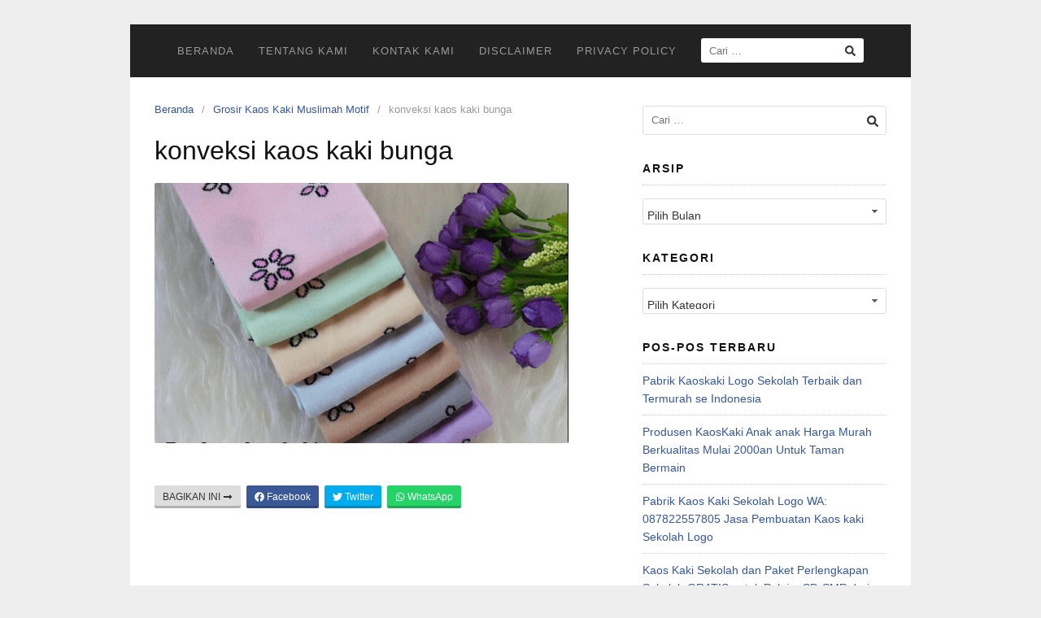

--- FILE ---
content_type: text/html; charset=UTF-8
request_url: https://www.produsenkaoskaki.com/grosir-kaos-kaki-muslimah/konveksi-kaos-kaki-bunga
body_size: 9648
content:
<!DOCTYPE html>
<html lang="id">

<head>
  <meta charset="UTF-8">
  <meta name="viewport" content="width=device-width,initial-scale=1,minimum-scale=1.0">
  <meta name='robots' content='index, follow, max-image-preview:large, max-snippet:-1, max-video-preview:-1' />
	<style>img:is([sizes="auto" i], [sizes^="auto," i]) { contain-intrinsic-size: 3000px 1500px }</style>
	
	<!-- This site is optimized with the Yoast SEO plugin v25.5 - https://yoast.com/wordpress/plugins/seo/ -->
	<title>konveksi kaos kaki bunga | Produsen dan Grosir Kaos Kaki | Telp/WA 085352495658</title>
	<link rel="canonical" href="https://www.produsenkaoskaki.com/grosir-kaos-kaki-muslimah/konveksi-kaos-kaki-bunga/" />
	<meta property="og:locale" content="id_ID" />
	<meta property="og:type" content="article" />
	<meta property="og:title" content="konveksi kaos kaki bunga | Produsen dan Grosir Kaos Kaki | Telp/WA 085352495658" />
	<meta property="og:url" content="https://www.produsenkaoskaki.com/grosir-kaos-kaki-muslimah/konveksi-kaos-kaki-bunga/" />
	<meta property="og:site_name" content="Produsen dan Grosir Kaos Kaki | Telp/WA 085352495658" />
	<meta property="article:publisher" content="https://www.facebook.com/produsenkaoskakimurahbandung/" />
	<meta property="og:image" content="https://www.produsenkaoskaki.com/grosir-kaos-kaki-muslimah/konveksi-kaos-kaki-bunga" />
	<meta property="og:image:width" content="509" />
	<meta property="og:image:height" content="498" />
	<meta property="og:image:type" content="image/png" />
	<script type="application/ld+json" class="yoast-schema-graph">{"@context":"https://schema.org","@graph":[{"@type":"WebPage","@id":"https://www.produsenkaoskaki.com/grosir-kaos-kaki-muslimah/konveksi-kaos-kaki-bunga/","url":"https://www.produsenkaoskaki.com/grosir-kaos-kaki-muslimah/konveksi-kaos-kaki-bunga/","name":"konveksi kaos kaki bunga | Produsen dan Grosir Kaos Kaki | Telp/WA 085352495658","isPartOf":{"@id":"https://www.produsenkaoskaki.com/#website"},"primaryImageOfPage":{"@id":"https://www.produsenkaoskaki.com/grosir-kaos-kaki-muslimah/konveksi-kaos-kaki-bunga/#primaryimage"},"image":{"@id":"https://www.produsenkaoskaki.com/grosir-kaos-kaki-muslimah/konveksi-kaos-kaki-bunga/#primaryimage"},"thumbnailUrl":"https://www.produsenkaoskaki.com/wp-content/uploads/2018/05/konveksi-kaos-kaki-bunga.png","datePublished":"2018-05-16T09:26:57+00:00","breadcrumb":{"@id":"https://www.produsenkaoskaki.com/grosir-kaos-kaki-muslimah/konveksi-kaos-kaki-bunga/#breadcrumb"},"inLanguage":"id","potentialAction":[{"@type":"ReadAction","target":["https://www.produsenkaoskaki.com/grosir-kaos-kaki-muslimah/konveksi-kaos-kaki-bunga/"]}]},{"@type":"ImageObject","inLanguage":"id","@id":"https://www.produsenkaoskaki.com/grosir-kaos-kaki-muslimah/konveksi-kaos-kaki-bunga/#primaryimage","url":"https://www.produsenkaoskaki.com/wp-content/uploads/2018/05/konveksi-kaos-kaki-bunga.png","contentUrl":"https://www.produsenkaoskaki.com/wp-content/uploads/2018/05/konveksi-kaos-kaki-bunga.png","width":"509","height":"498"},{"@type":"BreadcrumbList","@id":"https://www.produsenkaoskaki.com/grosir-kaos-kaki-muslimah/konveksi-kaos-kaki-bunga/#breadcrumb","itemListElement":[{"@type":"ListItem","position":1,"name":"Home","item":"https://www.produsenkaoskaki.com/"},{"@type":"ListItem","position":2,"name":"Grosir Kaos Kaki Muslimah Motif","item":"https://www.produsenkaoskaki.com/grosir-kaos-kaki-muslimah"},{"@type":"ListItem","position":3,"name":"konveksi kaos kaki bunga"}]},{"@type":"WebSite","@id":"https://www.produsenkaoskaki.com/#website","url":"https://www.produsenkaoskaki.com/","name":"Produsen dan Grosir Kaos Kaki | Telp/WA 085352495658","description":"Pabrik Pembuatan kaos kaki |  Grosir dan Distributor Kaos Kaki Murah se Indonesia","potentialAction":[{"@type":"SearchAction","target":{"@type":"EntryPoint","urlTemplate":"https://www.produsenkaoskaki.com/?s={search_term_string}"},"query-input":{"@type":"PropertyValueSpecification","valueRequired":true,"valueName":"search_term_string"}}],"inLanguage":"id"}]}</script>
	<!-- / Yoast SEO plugin. -->


<link rel="alternate" type="application/rss+xml" title="Produsen dan Grosir Kaos Kaki | Telp/WA 085352495658 &raquo; Feed" href="https://www.produsenkaoskaki.com/feed" />
<link rel="alternate" type="application/rss+xml" title="Produsen dan Grosir Kaos Kaki | Telp/WA 085352495658 &raquo; Umpan Komentar" href="https://www.produsenkaoskaki.com/comments/feed" />
<link rel="alternate" type="application/rss+xml" title="Produsen dan Grosir Kaos Kaki | Telp/WA 085352495658 &raquo; konveksi kaos kaki bunga Umpan Komentar" href="https://www.produsenkaoskaki.com/grosir-kaos-kaki-muslimah/konveksi-kaos-kaki-bunga/feed" />
<link rel='stylesheet' id='wp-block-library-css' href='https://www.produsenkaoskaki.com/wp-includes/css/dist/block-library/style.min.css?ver=6.8.3' type='text/css' media='all' />
<style id='classic-theme-styles-inline-css' type='text/css'>
/*! This file is auto-generated */
.wp-block-button__link{color:#fff;background-color:#32373c;border-radius:9999px;box-shadow:none;text-decoration:none;padding:calc(.667em + 2px) calc(1.333em + 2px);font-size:1.125em}.wp-block-file__button{background:#32373c;color:#fff;text-decoration:none}
</style>
<style id='global-styles-inline-css' type='text/css'>
:root{--wp--preset--aspect-ratio--square: 1;--wp--preset--aspect-ratio--4-3: 4/3;--wp--preset--aspect-ratio--3-4: 3/4;--wp--preset--aspect-ratio--3-2: 3/2;--wp--preset--aspect-ratio--2-3: 2/3;--wp--preset--aspect-ratio--16-9: 16/9;--wp--preset--aspect-ratio--9-16: 9/16;--wp--preset--color--black: #000000;--wp--preset--color--cyan-bluish-gray: #abb8c3;--wp--preset--color--white: #ffffff;--wp--preset--color--pale-pink: #f78da7;--wp--preset--color--vivid-red: #cf2e2e;--wp--preset--color--luminous-vivid-orange: #ff6900;--wp--preset--color--luminous-vivid-amber: #fcb900;--wp--preset--color--light-green-cyan: #7bdcb5;--wp--preset--color--vivid-green-cyan: #00d084;--wp--preset--color--pale-cyan-blue: #8ed1fc;--wp--preset--color--vivid-cyan-blue: #0693e3;--wp--preset--color--vivid-purple: #9b51e0;--wp--preset--gradient--vivid-cyan-blue-to-vivid-purple: linear-gradient(135deg,rgba(6,147,227,1) 0%,rgb(155,81,224) 100%);--wp--preset--gradient--light-green-cyan-to-vivid-green-cyan: linear-gradient(135deg,rgb(122,220,180) 0%,rgb(0,208,130) 100%);--wp--preset--gradient--luminous-vivid-amber-to-luminous-vivid-orange: linear-gradient(135deg,rgba(252,185,0,1) 0%,rgba(255,105,0,1) 100%);--wp--preset--gradient--luminous-vivid-orange-to-vivid-red: linear-gradient(135deg,rgba(255,105,0,1) 0%,rgb(207,46,46) 100%);--wp--preset--gradient--very-light-gray-to-cyan-bluish-gray: linear-gradient(135deg,rgb(238,238,238) 0%,rgb(169,184,195) 100%);--wp--preset--gradient--cool-to-warm-spectrum: linear-gradient(135deg,rgb(74,234,220) 0%,rgb(151,120,209) 20%,rgb(207,42,186) 40%,rgb(238,44,130) 60%,rgb(251,105,98) 80%,rgb(254,248,76) 100%);--wp--preset--gradient--blush-light-purple: linear-gradient(135deg,rgb(255,206,236) 0%,rgb(152,150,240) 100%);--wp--preset--gradient--blush-bordeaux: linear-gradient(135deg,rgb(254,205,165) 0%,rgb(254,45,45) 50%,rgb(107,0,62) 100%);--wp--preset--gradient--luminous-dusk: linear-gradient(135deg,rgb(255,203,112) 0%,rgb(199,81,192) 50%,rgb(65,88,208) 100%);--wp--preset--gradient--pale-ocean: linear-gradient(135deg,rgb(255,245,203) 0%,rgb(182,227,212) 50%,rgb(51,167,181) 100%);--wp--preset--gradient--electric-grass: linear-gradient(135deg,rgb(202,248,128) 0%,rgb(113,206,126) 100%);--wp--preset--gradient--midnight: linear-gradient(135deg,rgb(2,3,129) 0%,rgb(40,116,252) 100%);--wp--preset--font-size--small: 13px;--wp--preset--font-size--medium: 20px;--wp--preset--font-size--large: 36px;--wp--preset--font-size--x-large: 42px;--wp--preset--spacing--20: 0.44rem;--wp--preset--spacing--30: 0.67rem;--wp--preset--spacing--40: 1rem;--wp--preset--spacing--50: 1.5rem;--wp--preset--spacing--60: 2.25rem;--wp--preset--spacing--70: 3.38rem;--wp--preset--spacing--80: 5.06rem;--wp--preset--shadow--natural: 6px 6px 9px rgba(0, 0, 0, 0.2);--wp--preset--shadow--deep: 12px 12px 50px rgba(0, 0, 0, 0.4);--wp--preset--shadow--sharp: 6px 6px 0px rgba(0, 0, 0, 0.2);--wp--preset--shadow--outlined: 6px 6px 0px -3px rgba(255, 255, 255, 1), 6px 6px rgba(0, 0, 0, 1);--wp--preset--shadow--crisp: 6px 6px 0px rgba(0, 0, 0, 1);}:where(.is-layout-flex){gap: 0.5em;}:where(.is-layout-grid){gap: 0.5em;}body .is-layout-flex{display: flex;}.is-layout-flex{flex-wrap: wrap;align-items: center;}.is-layout-flex > :is(*, div){margin: 0;}body .is-layout-grid{display: grid;}.is-layout-grid > :is(*, div){margin: 0;}:where(.wp-block-columns.is-layout-flex){gap: 2em;}:where(.wp-block-columns.is-layout-grid){gap: 2em;}:where(.wp-block-post-template.is-layout-flex){gap: 1.25em;}:where(.wp-block-post-template.is-layout-grid){gap: 1.25em;}.has-black-color{color: var(--wp--preset--color--black) !important;}.has-cyan-bluish-gray-color{color: var(--wp--preset--color--cyan-bluish-gray) !important;}.has-white-color{color: var(--wp--preset--color--white) !important;}.has-pale-pink-color{color: var(--wp--preset--color--pale-pink) !important;}.has-vivid-red-color{color: var(--wp--preset--color--vivid-red) !important;}.has-luminous-vivid-orange-color{color: var(--wp--preset--color--luminous-vivid-orange) !important;}.has-luminous-vivid-amber-color{color: var(--wp--preset--color--luminous-vivid-amber) !important;}.has-light-green-cyan-color{color: var(--wp--preset--color--light-green-cyan) !important;}.has-vivid-green-cyan-color{color: var(--wp--preset--color--vivid-green-cyan) !important;}.has-pale-cyan-blue-color{color: var(--wp--preset--color--pale-cyan-blue) !important;}.has-vivid-cyan-blue-color{color: var(--wp--preset--color--vivid-cyan-blue) !important;}.has-vivid-purple-color{color: var(--wp--preset--color--vivid-purple) !important;}.has-black-background-color{background-color: var(--wp--preset--color--black) !important;}.has-cyan-bluish-gray-background-color{background-color: var(--wp--preset--color--cyan-bluish-gray) !important;}.has-white-background-color{background-color: var(--wp--preset--color--white) !important;}.has-pale-pink-background-color{background-color: var(--wp--preset--color--pale-pink) !important;}.has-vivid-red-background-color{background-color: var(--wp--preset--color--vivid-red) !important;}.has-luminous-vivid-orange-background-color{background-color: var(--wp--preset--color--luminous-vivid-orange) !important;}.has-luminous-vivid-amber-background-color{background-color: var(--wp--preset--color--luminous-vivid-amber) !important;}.has-light-green-cyan-background-color{background-color: var(--wp--preset--color--light-green-cyan) !important;}.has-vivid-green-cyan-background-color{background-color: var(--wp--preset--color--vivid-green-cyan) !important;}.has-pale-cyan-blue-background-color{background-color: var(--wp--preset--color--pale-cyan-blue) !important;}.has-vivid-cyan-blue-background-color{background-color: var(--wp--preset--color--vivid-cyan-blue) !important;}.has-vivid-purple-background-color{background-color: var(--wp--preset--color--vivid-purple) !important;}.has-black-border-color{border-color: var(--wp--preset--color--black) !important;}.has-cyan-bluish-gray-border-color{border-color: var(--wp--preset--color--cyan-bluish-gray) !important;}.has-white-border-color{border-color: var(--wp--preset--color--white) !important;}.has-pale-pink-border-color{border-color: var(--wp--preset--color--pale-pink) !important;}.has-vivid-red-border-color{border-color: var(--wp--preset--color--vivid-red) !important;}.has-luminous-vivid-orange-border-color{border-color: var(--wp--preset--color--luminous-vivid-orange) !important;}.has-luminous-vivid-amber-border-color{border-color: var(--wp--preset--color--luminous-vivid-amber) !important;}.has-light-green-cyan-border-color{border-color: var(--wp--preset--color--light-green-cyan) !important;}.has-vivid-green-cyan-border-color{border-color: var(--wp--preset--color--vivid-green-cyan) !important;}.has-pale-cyan-blue-border-color{border-color: var(--wp--preset--color--pale-cyan-blue) !important;}.has-vivid-cyan-blue-border-color{border-color: var(--wp--preset--color--vivid-cyan-blue) !important;}.has-vivid-purple-border-color{border-color: var(--wp--preset--color--vivid-purple) !important;}.has-vivid-cyan-blue-to-vivid-purple-gradient-background{background: var(--wp--preset--gradient--vivid-cyan-blue-to-vivid-purple) !important;}.has-light-green-cyan-to-vivid-green-cyan-gradient-background{background: var(--wp--preset--gradient--light-green-cyan-to-vivid-green-cyan) !important;}.has-luminous-vivid-amber-to-luminous-vivid-orange-gradient-background{background: var(--wp--preset--gradient--luminous-vivid-amber-to-luminous-vivid-orange) !important;}.has-luminous-vivid-orange-to-vivid-red-gradient-background{background: var(--wp--preset--gradient--luminous-vivid-orange-to-vivid-red) !important;}.has-very-light-gray-to-cyan-bluish-gray-gradient-background{background: var(--wp--preset--gradient--very-light-gray-to-cyan-bluish-gray) !important;}.has-cool-to-warm-spectrum-gradient-background{background: var(--wp--preset--gradient--cool-to-warm-spectrum) !important;}.has-blush-light-purple-gradient-background{background: var(--wp--preset--gradient--blush-light-purple) !important;}.has-blush-bordeaux-gradient-background{background: var(--wp--preset--gradient--blush-bordeaux) !important;}.has-luminous-dusk-gradient-background{background: var(--wp--preset--gradient--luminous-dusk) !important;}.has-pale-ocean-gradient-background{background: var(--wp--preset--gradient--pale-ocean) !important;}.has-electric-grass-gradient-background{background: var(--wp--preset--gradient--electric-grass) !important;}.has-midnight-gradient-background{background: var(--wp--preset--gradient--midnight) !important;}.has-small-font-size{font-size: var(--wp--preset--font-size--small) !important;}.has-medium-font-size{font-size: var(--wp--preset--font-size--medium) !important;}.has-large-font-size{font-size: var(--wp--preset--font-size--large) !important;}.has-x-large-font-size{font-size: var(--wp--preset--font-size--x-large) !important;}
:where(.wp-block-post-template.is-layout-flex){gap: 1.25em;}:where(.wp-block-post-template.is-layout-grid){gap: 1.25em;}
:where(.wp-block-columns.is-layout-flex){gap: 2em;}:where(.wp-block-columns.is-layout-grid){gap: 2em;}
:root :where(.wp-block-pullquote){font-size: 1.5em;line-height: 1.6;}
</style>
<link rel='stylesheet' id='landingpress-css' href='https://www.produsenkaoskaki.com/wp-content/themes/landingpress-wp/style.css?ver=3.4.7' type='text/css' media='all' />
<link rel='shortlink' href='https://www.produsenkaoskaki.com/?p=2564' />
<!-- Google Tag Manager -->
<script>(function(w,d,s,l,i){w[l]=w[l]||[];w[l].push({'gtm.start':
new Date().getTime(),event:'gtm.js'});var f=d.getElementsByTagName(s)[0],
j=d.createElement(s),dl=l!='dataLayer'?'&l='+l:'';j.async=true;j.src=
'https://www.googletagmanager.com/gtm.js?id='+i+dl;f.parentNode.insertBefore(j,f);
})(window,document,'script','dataLayer','GTM-59TPPZ8F');</script>
<!-- End Google Tag Manager --><meta name="generator" content="Elementor 3.30.2; features: additional_custom_breakpoints; settings: css_print_method-internal, google_font-enabled, font_display-swap">
			<style>
				.e-con.e-parent:nth-of-type(n+4):not(.e-lazyloaded):not(.e-no-lazyload),
				.e-con.e-parent:nth-of-type(n+4):not(.e-lazyloaded):not(.e-no-lazyload) * {
					background-image: none !important;
				}
				@media screen and (max-height: 1024px) {
					.e-con.e-parent:nth-of-type(n+3):not(.e-lazyloaded):not(.e-no-lazyload),
					.e-con.e-parent:nth-of-type(n+3):not(.e-lazyloaded):not(.e-no-lazyload) * {
						background-image: none !important;
					}
				}
				@media screen and (max-height: 640px) {
					.e-con.e-parent:nth-of-type(n+2):not(.e-lazyloaded):not(.e-no-lazyload),
					.e-con.e-parent:nth-of-type(n+2):not(.e-lazyloaded):not(.e-no-lazyload) * {
						background-image: none !important;
					}
				}
			</style>
			<style type="text/css">
svg { width: 1em; height: 1em; fill: currentColor; display: inline-block; vertical-align: middle; margin-top: -2px; }  /* Customizer Debug is ON */  @media (max-width: 500px) { .site-header { display: none !important; } } .site-branding{text-align:left;}.main-navigation {text-align:center; } .main-navigation ul.menu{ display:inline-block;vertical-align:top;}
</style>
<link rel="icon" href="https://www.produsenkaoskaki.com/wp-content/uploads/2025/07/cropped-P-32x32.jpg" sizes="32x32" />
<link rel="icon" href="https://www.produsenkaoskaki.com/wp-content/uploads/2025/07/cropped-P-192x192.jpg" sizes="192x192" />
<link rel="apple-touch-icon" href="https://www.produsenkaoskaki.com/wp-content/uploads/2025/07/cropped-P-180x180.jpg" />
<meta name="msapplication-TileImage" content="https://www.produsenkaoskaki.com/wp-content/uploads/2025/07/cropped-P-270x270.jpg" />
<!-- Google tag (gtag.js) -->
<script async src="https://www.googletagmanager.com/gtag/js?id=AW-966326357">
</script>
<script>
  window.dataLayer = window.dataLayer || [];
  function gtag(){dataLayer.push(arguments);}
  gtag('js', new Date());

  gtag('config', 'AW-966326357');
</script>
<!-- Event snippet for Chat Wa conversion page
In your html page, add the snippet and call gtag_report_conversion when someone clicks on the chosen link or button. -->
<script>
function gtag_report_conversion(url) {
  var callback = function () {
    if (typeof(url) != 'undefined') {
      window.location = url;
    }
  };
  gtag('event', 'conversion', {
      'send_to': 'AW-966326357/Lz7kCM3xxZ8ZENXw48wD',
      'event_callback': callback
  });
  return false;
}
</script>
  <!-- Facebook Pixel Code -->
  <script>
    ! function(f, b, e, v, n, t, s) {
      if (f.fbq) return;
      n = f.fbq = function() {
        n.callMethod ?
          n.callMethod.apply(n, arguments) : n.queue.push(arguments)
      };
      if (!f._fbq) f._fbq = n;
      n.push = n;
      n.loaded = !0;
      n.version = '2.0';
      n.queue = [];
      t = b.createElement(e);
      t.async = !0;
      t.src = v;
      s = b.getElementsByTagName(e)[0];
      s.parentNode.insertBefore(t, s)
    }(window,
      document, 'script', 'https://connect.facebook.net/en_US/fbevents.js');
          fbq('init', '1191867784223243');
        fbq('track', 'PageView', {
      "source": "landingpress",
      "version": "3.4.7"
    });
    </script>
<!-- End Facebook Pixel Code -->
</head>

<body data-rsssl=1 class="attachment wp-singular attachment-template-default attachmentid-2564 attachment-png wp-theme-landingpress-wp eio-default header-inactive header-menu-active header-menu-sticky header-menu-after footer-active elementor-default elementor-kit-3476">
  <!-- Google Tag Manager (noscript) -->
<noscript><iframe src="https://www.googletagmanager.com/ns.html?id=GTM-59TPPZ8F"
height="0" width="0" style="display:none;visibility:hidden"></iframe></noscript>
<!-- End Google Tag Manager (noscript) -->    <a class="skip-link screen-reader-text" href="#content">Langsung ke konten</a>
  <div class="site-canvas">
        <div id="page" class="site-container"><div class="site-inner">
      <nav id="site-navigation" class="main-navigation  main-navigation-logo-no main-navigation-cart-no">
	<div class="container">
		<div class="menu-overlay"></div>
		<button class="menu-toggle" aria-controls="header-menu" aria-expanded="false"><span class="menu-toggle-text">MENU</span><span class="menu-icon"><svg xmlns="http://www.w3.org/2000/svg" viewBox="0 0 448 512"><path d="M16 132h416c8.837 0 16-7.163 16-16V76c0-8.837-7.163-16-16-16H16C7.163 60 0 67.163 0 76v40c0 8.837 7.163 16 16 16zm0 160h416c8.837 0 16-7.163 16-16v-40c0-8.837-7.163-16-16-16H16c-8.837 0-16 7.163-16 16v40c0 8.837 7.163 16 16 16zm0 160h416c8.837 0 16-7.163 16-16v-40c0-8.837-7.163-16-16-16H16c-8.837 0-16 7.163-16 16v40c0 8.837 7.163 16 16 16z"/></svg></span></button>
						<div class="header-menu-container"><ul id="header-menu" class="header-menu menu nav-menu clearfix"><li id="menu-item-524" class="menu-item menu-item-type-custom menu-item-object-custom menu-item-524"><a href="https://produsenkaoskaki.com/">Beranda</a></li>
<li id="menu-item-527" class="menu-item menu-item-type-post_type menu-item-object-page menu-item-527"><a href="https://www.produsenkaoskaki.com/tentang-kami">Tentang Kami</a></li>
<li id="menu-item-3553" class="menu-item menu-item-type-post_type menu-item-object-page menu-item-3553"><a href="https://www.produsenkaoskaki.com/kontak-kami">Kontak Kami</a></li>
<li id="menu-item-3571" class="menu-item menu-item-type-post_type menu-item-object-page menu-item-3571"><a href="https://www.produsenkaoskaki.com/disclaimer">Disclaimer</a></li>
<li id="menu-item-3578" class="menu-item menu-item-type-post_type menu-item-object-page menu-item-3578"><a href="https://www.produsenkaoskaki.com/privacy-policy">Privacy Policy</a></li>
<li class="header-searchform"><form method="get" class="search-form" action="https://www.produsenkaoskaki.com/">
				<label>
					<span class="screen-reader-text">Cari untuk:</span>
					<input type="search" class="search-field" placeholder="Cari &hellip;" value="" name="s" />
				</label>
				<input type="submit" class="search-submit" value="Cari" />
			</form></li></ul></div>	</div>
</nav>
    <div id="content" class="site-content">
    <div class="container">
      <div id="primary" class="content-area">
  <main id="main" class="site-main">
    <nav class="breadcrumb clearfix"><ul><li><a href="https://www.produsenkaoskaki.com">Beranda</a></li><li><a href="https://www.produsenkaoskaki.com/grosir-kaos-kaki-muslimah">Grosir Kaos Kaki Muslimah Motif</a></li><li>konveksi kaos kaki bunga</li></ul></nav>
<article id="post-2564" class="entry-page post-2564 attachment type-attachment status-inherit entry">
	<header class="entry-header">
		<h1 class="entry-title">konveksi kaos kaki bunga</h1>	</header>
		<div class="entry-content">
		<p class="attachment"><a href='https://www.produsenkaoskaki.com/wp-content/uploads/2018/05/konveksi-kaos-kaki-bunga.png'><img fetchpriority="high" decoding="async" width="509" height="320" src="https://www.produsenkaoskaki.com/wp-content/uploads/2018/05/konveksi-kaos-kaki-bunga-509x320.png" class="attachment-post-thumbnail size-post-thumbnail" alt="" /></a></p>
	</div>
	<div class="share-social"><span class="share-label">Bagikan ini <svg xmlns="http://www.w3.org/2000/svg" viewBox="0 0 448 512"><path d="M313.941 216H12c-6.627 0-12 5.373-12 12v56c0 6.627 5.373 12 12 12h301.941v46.059c0 21.382 25.851 32.09 40.971 16.971l86.059-86.059c9.373-9.373 9.373-24.569 0-33.941l-86.059-86.059c-15.119-15.119-40.971-4.411-40.971 16.971V216z"/></svg></span><a class="share-link share-facebook" rel="nofollow" target="_blank" href="https://www.facebook.com/sharer/sharer.php?u=https://www.produsenkaoskaki.com/grosir-kaos-kaki-muslimah/konveksi-kaos-kaki-bunga"><svg xmlns="http://www.w3.org/2000/svg" viewBox="0 0 512 512"><path d="M504 256C504 119 393 8 256 8S8 119 8 256c0 123.78 90.69 226.38 209.25 245V327.69h-63V256h63v-54.64c0-62.15 37-96.48 93.67-96.48 27.14 0 55.52 4.84 55.52 4.84v61h-31.28c-30.8 0-40.41 19.12-40.41 38.73V256h68.78l-11 71.69h-57.78V501C413.31 482.38 504 379.78 504 256z"/></svg> Facebook</a><a class="share-link share-twitter" rel="nofollow" target="_blank" href="https://twitter.com/intent/tweet?text=konveksi+kaos+kaki+bunga&amp;url=https://www.produsenkaoskaki.com/grosir-kaos-kaki-muslimah/konveksi-kaos-kaki-bunga&amp;via=Produsen+dan+Grosir+Kaos+Kaki+%7C+Telp%2FWA+085352495658"><svg xmlns="http://www.w3.org/2000/svg" viewBox="0 0 512 512"><path d="M459.37 151.716c.325 4.548.325 9.097.325 13.645 0 138.72-105.583 298.558-298.558 298.558-59.452 0-114.68-17.219-161.137-47.106 8.447.974 16.568 1.299 25.34 1.299 49.055 0 94.213-16.568 130.274-44.832-46.132-.975-84.792-31.188-98.112-72.772 6.498.974 12.995 1.624 19.818 1.624 9.421 0 18.843-1.3 27.614-3.573-48.081-9.747-84.143-51.98-84.143-102.985v-1.299c13.969 7.797 30.214 12.67 47.431 13.319-28.264-18.843-46.781-51.005-46.781-87.391 0-19.492 5.197-37.36 14.294-52.954 51.655 63.675 129.3 105.258 216.365 109.807-1.624-7.797-2.599-15.918-2.599-24.04 0-57.828 46.782-104.934 104.934-104.934 30.213 0 57.502 12.67 76.67 33.137 23.715-4.548 46.456-13.32 66.599-25.34-7.798 24.366-24.366 44.833-46.132 57.827 21.117-2.273 41.584-8.122 60.426-16.243-14.292 20.791-32.161 39.308-52.628 54.253z"/></svg> Twitter</a><a class="share-link share-whatsapp" rel="nofollow" target="_blank" href="https://api.whatsapp.com/send?text=konveksi%20kaos%20kaki%20bunga%20https%3A%2F%2Fwww.produsenkaoskaki.com%2Fgrosir-kaos-kaki-muslimah%2Fkonveksi-kaos-kaki-bunga"><svg xmlns="http://www.w3.org/2000/svg" viewBox="0 0 448 512"><path d="M380.9 97.1C339 55.1 283.2 32 223.9 32c-122.4 0-222 99.6-222 222 0 39.1 10.2 77.3 29.6 111L0 480l117.7-30.9c32.4 17.7 68.9 27 106.1 27h.1c122.3 0 224.1-99.6 224.1-222 0-59.3-25.2-115-67.1-157zm-157 341.6c-33.2 0-65.7-8.9-94-25.7l-6.7-4-69.8 18.3L72 359.2l-4.4-7c-18.5-29.4-28.2-63.3-28.2-98.2 0-101.7 82.8-184.5 184.6-184.5 49.3 0 95.6 19.2 130.4 54.1 34.8 34.9 56.2 81.2 56.1 130.5 0 101.8-84.9 184.6-186.6 184.6zm101.2-138.2c-5.5-2.8-32.8-16.2-37.9-18-5.1-1.9-8.8-2.8-12.5 2.8-3.7 5.6-14.3 18-17.6 21.8-3.2 3.7-6.5 4.2-12 1.4-32.6-16.3-54-29.1-75.5-66-5.7-9.8 5.7-9.1 16.3-30.3 1.8-3.7.9-6.9-.5-9.7-1.4-2.8-12.5-30.1-17.1-41.2-4.5-10.8-9.1-9.3-12.5-9.5-3.2-.2-6.9-.2-10.6-.2-3.7 0-9.7 1.4-14.8 6.9-5.1 5.6-19.4 19-19.4 46.3 0 27.3 19.9 53.7 22.6 57.4 2.8 3.7 39.1 59.7 94.8 83.8 35.2 15.2 49 16.5 66.6 13.9 10.7-1.6 32.8-13.4 37.4-26.4 4.6-13 4.6-24.1 3.2-26.4-1.3-2.5-5-3.9-10.5-6.6z"/></svg> WhatsApp</a></div></article>
  </main>
</div>
<div id="secondary" class="widget-area">
  <div class="site-sidebar">
    <aside id="search-2" class="widget widget_search"><form role="search" method="get" class="search-form" action="https://www.produsenkaoskaki.com/">
				<label>
					<span class="screen-reader-text">Cari untuk:</span>
					<input type="search" class="search-field" placeholder="Cari &hellip;" value="" name="s" />
				</label>
				<input type="submit" class="search-submit" value="Cari" />
			</form></aside><aside id="archives-2" class="widget widget_archive"><h3 class="widget-title">Arsip</h3>		<label class="screen-reader-text" for="archives-dropdown-2">Arsip</label>
		<select id="archives-dropdown-2" name="archive-dropdown">
			
			<option value="">Pilih Bulan</option>
				<option value='https://www.produsenkaoskaki.com/2019/06'> Juni 2019 </option>
	<option value='https://www.produsenkaoskaki.com/2019/05'> Mei 2019 </option>
	<option value='https://www.produsenkaoskaki.com/2018/08'> Agustus 2018 </option>
	<option value='https://www.produsenkaoskaki.com/2017/11'> November 2017 </option>
	<option value='https://www.produsenkaoskaki.com/2017/08'> Agustus 2017 </option>
	<option value='https://www.produsenkaoskaki.com/2017/07'> Juli 2017 </option>
	<option value='https://www.produsenkaoskaki.com/2017/01'> Januari 2017 </option>
	<option value='https://www.produsenkaoskaki.com/2015/08'> Agustus 2015 </option>
	<option value='https://www.produsenkaoskaki.com/2015/07'> Juli 2015 </option>
	<option value='https://www.produsenkaoskaki.com/2015/06'> Juni 2015 </option>
	<option value='https://www.produsenkaoskaki.com/2015/05'> Mei 2015 </option>
	<option value='https://www.produsenkaoskaki.com/2015/04'> April 2015 </option>
	<option value='https://www.produsenkaoskaki.com/2015/03'> Maret 2015 </option>
	<option value='https://www.produsenkaoskaki.com/2015/02'> Februari 2015 </option>
	<option value='https://www.produsenkaoskaki.com/2015/01'> Januari 2015 </option>
	<option value='https://www.produsenkaoskaki.com/2014/12'> Desember 2014 </option>

		</select>

			<script type="text/javascript">
/* <![CDATA[ */

(function() {
	var dropdown = document.getElementById( "archives-dropdown-2" );
	function onSelectChange() {
		if ( dropdown.options[ dropdown.selectedIndex ].value !== '' ) {
			document.location.href = this.options[ this.selectedIndex ].value;
		}
	}
	dropdown.onchange = onSelectChange;
})();

/* ]]> */
</script>
</aside><aside id="categories-2" class="widget widget_categories"><h3 class="widget-title">Kategori</h3><form action="https://www.produsenkaoskaki.com" method="get"><label class="screen-reader-text" for="cat">Kategori</label><select  name='cat' id='cat' class='postform'>
	<option value='-1'>Pilih Kategori</option>
	<option class="level-0" value="61">Artikel</option>
	<option class="level-0" value="51">Balikpapan</option>
	<option class="level-0" value="38">Bandar Lampung</option>
	<option class="level-0" value="27">Bandung</option>
	<option class="level-0" value="49">Banjarmasin</option>
	<option class="level-0" value="36">Bekasi</option>
	<option class="level-0" value="47">Blitar</option>
	<option class="level-0" value="60">Blog</option>
	<option class="level-0" value="74">Cilegon</option>
	<option class="level-0" value="76">Cimahi</option>
	<option class="level-0" value="77">Cirebon</option>
	<option class="level-0" value="72">Denpasar</option>
	<option class="level-0" value="39">Depok</option>
	<option class="level-0" value="29">Garut</option>
	<option class="level-0" value="85">Gorontalo</option>
	<option class="level-0" value="46">Gresik</option>
	<option class="level-0" value="95">grosir</option>
	<option class="level-0" value="34">Jakarta</option>
	<option class="level-0" value="21">Jasa</option>
	<option class="level-0" value="68">Jember</option>
	<option class="level-0" value="80">Jombang</option>
	<option class="level-0" value="17">Kaos Kaki</option>
	<option class="level-0" value="131">Kaos Kaki Basket</option>
	<option class="level-0" value="52">Kaos Kaki Bayi</option>
	<option class="level-0" value="18">Kaos Kaki HItam Putih</option>
	<option class="level-0" value="94">kaos kaki jempol</option>
	<option class="level-0" value="96">Kaos Kaki Jempol Motif Bunga</option>
	<option class="level-0" value="178">kaos kaki kantor</option>
	<option class="level-0" value="26">Kaos Kaki Logo Sekolah</option>
	<option class="level-0" value="56">Kaos Kaki Muslimah</option>
	<option class="level-0" value="130">kaos kaki olahraga</option>
	<option class="level-0" value="54">Kaos Kaki Pramuka</option>
	<option class="level-0" value="28">Kaos Kaki Sekolah</option>
	<option class="level-0" value="136">Kaos Kaki Sepak Bola</option>
	<option class="level-0" value="16">Kaos Kaki Sport</option>
	<option class="level-0" value="65">Kediri</option>
	<option class="level-0" value="87">Kendari</option>
	<option class="level-0" value="22">Konveksi</option>
	<option class="level-0" value="45">Kotabaru</option>
	<option class="level-0" value="1">Lainnya</option>
	<option class="level-0" value="79">magelang</option>
	<option class="level-0" value="86">Makassar</option>
	<option class="level-0" value="44">Malang</option>
	<option class="level-0" value="43">Manado</option>
	<option class="level-0" value="414">meriah</option>
	<option class="level-0" value="413">murah</option>
	<option class="level-0" value="23">Pabrik</option>
	<option class="level-0" value="48">Palangkaraya</option>
	<option class="level-0" value="40">Palembang</option>
	<option class="level-0" value="69">Pontianak</option>
	<option class="level-0" value="179">pria</option>
	<option class="level-0" value="19">Produsen</option>
	<option class="level-0" value="71">Samarinda</option>
	<option class="level-0" value="50">Semarang</option>
	<option class="level-0" value="73">Serang</option>
	<option class="level-0" value="78">Sukabumi</option>
	<option class="level-0" value="33">Surabaya</option>
	<option class="level-0" value="42">Surakarta</option>
	<option class="level-0" value="41">Tangerang</option>
	<option class="level-0" value="84">Tarakan</option>
	<option class="level-0" value="75">Tasikmalaya</option>
	<option class="level-0" value="35">Yogyakarta</option>
</select>
</form><script type="text/javascript">
/* <![CDATA[ */

(function() {
	var dropdown = document.getElementById( "cat" );
	function onCatChange() {
		if ( dropdown.options[ dropdown.selectedIndex ].value > 0 ) {
			dropdown.parentNode.submit();
		}
	}
	dropdown.onchange = onCatChange;
})();

/* ]]> */
</script>
</aside>
		<aside id="recent-posts-2" class="widget widget_recent_entries">
		<h3 class="widget-title">Pos-pos Terbaru</h3>
		<ul>
											<li>
					<a href="https://www.produsenkaoskaki.com/pabrik-kaoskaki-logo-sekolah-terbaik-dan-termurah.html">Pabrik Kaoskaki Logo Sekolah Terbaik dan Termurah se Indonesia</a>
									</li>
											<li>
					<a href="https://www.produsenkaoskaki.com/produsen-kaoskaki-anak-anak.html">Produsen KaosKaki Anak anak Harga Murah Berkualitas Mulai 2000an Untuk Taman Bermain</a>
									</li>
											<li>
					<a href="https://www.produsenkaoskaki.com/pabrik-kaos-kaki-sekolah-logo.html">Pabrik Kaos Kaki Sekolah Logo WA: 087822557805 Jasa Pembuatan Kaos kaki Sekolah Logo</a>
									</li>
											<li>
					<a href="https://www.produsenkaoskaki.com/kaos-kaki-sekolah-dan-paket-perlengkapan-sekolah-gratis-untuk-pelajar-sd-smp-dari-pemkab-bintan-batam-kepulauan-riau.html">Kaos Kaki Sekolah dan Paket Perlengkapan Sekolah GRATIS untuk Pelajar SD-SMP dari Pemkab Bintan Batam Kepulauan Riau.</a>
									</li>
											<li>
					<a href="https://www.produsenkaoskaki.com/gunakan-kaos-kaki-berkualitas-untuk-mencegah-kaki-serta-tumit-kering-dan-pecah-pecah.html">Gunakan kaos kaki berkualitas untuk Mencegah Kaki serta Tumit Kering dan Pecah-pecah</a>
									</li>
					</ul>

		</aside>  </div>
</div>
</div> <!-- .container -->
</div> <!-- .site-content -->
  </div> <!-- .site-inner -->

  <footer id="colophon" class="site-footer">
    <div class="container">
            <div class="site-info">
                  produsenkaoskaki.com              </div>
    </div>
  </footer>
</div> <!-- .site-container -->
</div> <!-- .site-canvas -->
<script type="speculationrules">
{"prefetch":[{"source":"document","where":{"and":[{"href_matches":"\/*"},{"not":{"href_matches":["\/wp-*.php","\/wp-admin\/*","\/wp-content\/uploads\/*","\/wp-content\/*","\/wp-content\/plugins\/*","\/wp-content\/themes\/landingpress-wp\/*","\/*\\?(.+)"]}},{"not":{"selector_matches":"a[rel~=\"nofollow\"]"}},{"not":{"selector_matches":".no-prefetch, .no-prefetch a"}}]},"eagerness":"conservative"}]}
</script>
<div id="back-to-top"><svg xmlns="http://www.w3.org/2000/svg" viewBox="0 0 320 512"><path d="M177 159.7l136 136c9.4 9.4 9.4 24.6 0 33.9l-22.6 22.6c-9.4 9.4-24.6 9.4-33.9 0L160 255.9l-96.4 96.4c-9.4 9.4-24.6 9.4-33.9 0L7 329.7c-9.4-9.4-9.4-24.6 0-33.9l136-136c9.4-9.5 24.6-9.5 34-.1z"/></svg></div>			<script>
				const lazyloadRunObserver = () => {
					const lazyloadBackgrounds = document.querySelectorAll( `.e-con.e-parent:not(.e-lazyloaded)` );
					const lazyloadBackgroundObserver = new IntersectionObserver( ( entries ) => {
						entries.forEach( ( entry ) => {
							if ( entry.isIntersecting ) {
								let lazyloadBackground = entry.target;
								if( lazyloadBackground ) {
									lazyloadBackground.classList.add( 'e-lazyloaded' );
								}
								lazyloadBackgroundObserver.unobserve( entry.target );
							}
						});
					}, { rootMargin: '200px 0px 200px 0px' } );
					lazyloadBackgrounds.forEach( ( lazyloadBackground ) => {
						lazyloadBackgroundObserver.observe( lazyloadBackground );
					} );
				};
				const events = [
					'DOMContentLoaded',
					'elementor/lazyload/observe',
				];
				events.forEach( ( event ) => {
					document.addEventListener( event, lazyloadRunObserver );
				} );
			</script>
			<script type="text/javascript" src="https://www.produsenkaoskaki.com/wp-includes/js/comment-reply.min.js?ver=6.8.3" id="comment-reply-js" async="async" data-wp-strategy="async"></script>
<script type="text/javascript" src="https://www.produsenkaoskaki.com/wp-includes/js/jquery/jquery.min.js?ver=3.7.1" id="jquery-core-js"></script>
<script type="text/javascript" src="https://www.produsenkaoskaki.com/wp-includes/js/jquery/jquery-migrate.min.js?ver=3.4.1" id="jquery-migrate-js"></script>
<script type="text/javascript" src="https://www.produsenkaoskaki.com/wp-content/themes/landingpress-wp/assets/js/script.min.js?ver=3.4.7" id="landingpress-js"></script>
  <!-- Facebook Pixel Code -->
  <noscript><img height="1" width="1" alt="fbpx" style="display:none" src="https://www.facebook.com/tr?id=1191867784223243&ev=PageView&noscript=1" /></noscript>
  <!-- End Facebook Pixel Code -->
  <script defer src="https://static.cloudflareinsights.com/beacon.min.js/vcd15cbe7772f49c399c6a5babf22c1241717689176015" integrity="sha512-ZpsOmlRQV6y907TI0dKBHq9Md29nnaEIPlkf84rnaERnq6zvWvPUqr2ft8M1aS28oN72PdrCzSjY4U6VaAw1EQ==" data-cf-beacon='{"version":"2024.11.0","token":"ba049b65211940b9983a18852ac7318a","r":1,"server_timing":{"name":{"cfCacheStatus":true,"cfEdge":true,"cfExtPri":true,"cfL4":true,"cfOrigin":true,"cfSpeedBrain":true},"location_startswith":null}}' crossorigin="anonymous"></script>
</body>

</html>